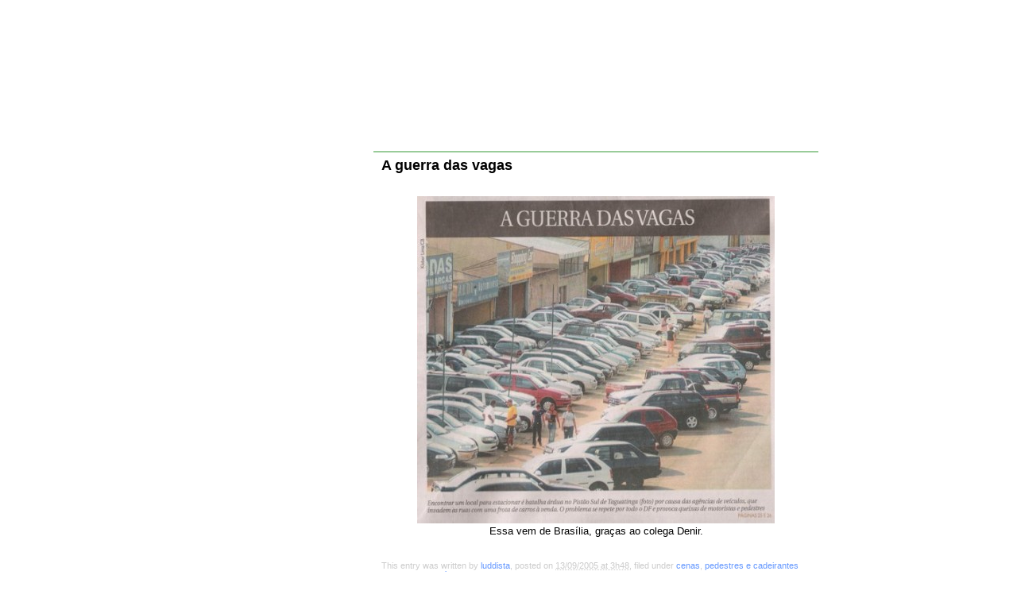

--- FILE ---
content_type: text/html; charset=UTF-8
request_url: https://www.apocalipsemotorizado.net/2005/09/13/a-guerra-das-vagas/
body_size: 7691
content:

<!DOCTYPE html PUBLIC "-//W3C//DTD XHTML 1.0 Transitional//EN" "http://www.w3.org/TR/xhtml1/DTD/xhtml1-transitional.dtd">
<html xmlns="http://www.w3.org/1999/xhtml" lang="pt-BR">
<head profile="http://gmpg.org/xfn/11">
	<title>A guerra das vagas &#8211; apocalipse motorizado</title>
	<meta http-equiv="content-type" content="text/html; charset=UTF-8" />
	<link rel="stylesheet" type="text/css" href="https://www.apocalipsemotorizado.net/wp-content/themes/sandbox/style.css" />
<meta name='robots' content='max-image-preview:large' />
	<style>img:is([sizes="auto" i], [sizes^="auto," i]) { contain-intrinsic-size: 3000px 1500px }</style>
	<link rel="alternate" type="application/rss+xml" title="Feed de comentários para apocalipse motorizado &raquo; A guerra das vagas" href="https://www.apocalipsemotorizado.net/2005/09/13/a-guerra-das-vagas/feed/" />
<script type="text/javascript">
/* <![CDATA[ */
window._wpemojiSettings = {"baseUrl":"https:\/\/s.w.org\/images\/core\/emoji\/16.0.1\/72x72\/","ext":".png","svgUrl":"https:\/\/s.w.org\/images\/core\/emoji\/16.0.1\/svg\/","svgExt":".svg","source":{"concatemoji":"https:\/\/www.apocalipsemotorizado.net\/wp-includes\/js\/wp-emoji-release.min.js?ver=6.8.3"}};
/*! This file is auto-generated */
!function(s,n){var o,i,e;function c(e){try{var t={supportTests:e,timestamp:(new Date).valueOf()};sessionStorage.setItem(o,JSON.stringify(t))}catch(e){}}function p(e,t,n){e.clearRect(0,0,e.canvas.width,e.canvas.height),e.fillText(t,0,0);var t=new Uint32Array(e.getImageData(0,0,e.canvas.width,e.canvas.height).data),a=(e.clearRect(0,0,e.canvas.width,e.canvas.height),e.fillText(n,0,0),new Uint32Array(e.getImageData(0,0,e.canvas.width,e.canvas.height).data));return t.every(function(e,t){return e===a[t]})}function u(e,t){e.clearRect(0,0,e.canvas.width,e.canvas.height),e.fillText(t,0,0);for(var n=e.getImageData(16,16,1,1),a=0;a<n.data.length;a++)if(0!==n.data[a])return!1;return!0}function f(e,t,n,a){switch(t){case"flag":return n(e,"\ud83c\udff3\ufe0f\u200d\u26a7\ufe0f","\ud83c\udff3\ufe0f\u200b\u26a7\ufe0f")?!1:!n(e,"\ud83c\udde8\ud83c\uddf6","\ud83c\udde8\u200b\ud83c\uddf6")&&!n(e,"\ud83c\udff4\udb40\udc67\udb40\udc62\udb40\udc65\udb40\udc6e\udb40\udc67\udb40\udc7f","\ud83c\udff4\u200b\udb40\udc67\u200b\udb40\udc62\u200b\udb40\udc65\u200b\udb40\udc6e\u200b\udb40\udc67\u200b\udb40\udc7f");case"emoji":return!a(e,"\ud83e\udedf")}return!1}function g(e,t,n,a){var r="undefined"!=typeof WorkerGlobalScope&&self instanceof WorkerGlobalScope?new OffscreenCanvas(300,150):s.createElement("canvas"),o=r.getContext("2d",{willReadFrequently:!0}),i=(o.textBaseline="top",o.font="600 32px Arial",{});return e.forEach(function(e){i[e]=t(o,e,n,a)}),i}function t(e){var t=s.createElement("script");t.src=e,t.defer=!0,s.head.appendChild(t)}"undefined"!=typeof Promise&&(o="wpEmojiSettingsSupports",i=["flag","emoji"],n.supports={everything:!0,everythingExceptFlag:!0},e=new Promise(function(e){s.addEventListener("DOMContentLoaded",e,{once:!0})}),new Promise(function(t){var n=function(){try{var e=JSON.parse(sessionStorage.getItem(o));if("object"==typeof e&&"number"==typeof e.timestamp&&(new Date).valueOf()<e.timestamp+604800&&"object"==typeof e.supportTests)return e.supportTests}catch(e){}return null}();if(!n){if("undefined"!=typeof Worker&&"undefined"!=typeof OffscreenCanvas&&"undefined"!=typeof URL&&URL.createObjectURL&&"undefined"!=typeof Blob)try{var e="postMessage("+g.toString()+"("+[JSON.stringify(i),f.toString(),p.toString(),u.toString()].join(",")+"));",a=new Blob([e],{type:"text/javascript"}),r=new Worker(URL.createObjectURL(a),{name:"wpTestEmojiSupports"});return void(r.onmessage=function(e){c(n=e.data),r.terminate(),t(n)})}catch(e){}c(n=g(i,f,p,u))}t(n)}).then(function(e){for(var t in e)n.supports[t]=e[t],n.supports.everything=n.supports.everything&&n.supports[t],"flag"!==t&&(n.supports.everythingExceptFlag=n.supports.everythingExceptFlag&&n.supports[t]);n.supports.everythingExceptFlag=n.supports.everythingExceptFlag&&!n.supports.flag,n.DOMReady=!1,n.readyCallback=function(){n.DOMReady=!0}}).then(function(){return e}).then(function(){var e;n.supports.everything||(n.readyCallback(),(e=n.source||{}).concatemoji?t(e.concatemoji):e.wpemoji&&e.twemoji&&(t(e.twemoji),t(e.wpemoji)))}))}((window,document),window._wpemojiSettings);
/* ]]> */
</script>
<style id='wp-emoji-styles-inline-css' type='text/css'>

	img.wp-smiley, img.emoji {
		display: inline !important;
		border: none !important;
		box-shadow: none !important;
		height: 1em !important;
		width: 1em !important;
		margin: 0 0.07em !important;
		vertical-align: -0.1em !important;
		background: none !important;
		padding: 0 !important;
	}
</style>
<link rel='stylesheet' id='wp-block-library-css' href='https://www.apocalipsemotorizado.net/wp-includes/css/dist/block-library/style.min.css?ver=6.8.3' type='text/css' media='all' />
<style id='classic-theme-styles-inline-css' type='text/css'>
/*! This file is auto-generated */
.wp-block-button__link{color:#fff;background-color:#32373c;border-radius:9999px;box-shadow:none;text-decoration:none;padding:calc(.667em + 2px) calc(1.333em + 2px);font-size:1.125em}.wp-block-file__button{background:#32373c;color:#fff;text-decoration:none}
</style>
<style id='global-styles-inline-css' type='text/css'>
:root{--wp--preset--aspect-ratio--square: 1;--wp--preset--aspect-ratio--4-3: 4/3;--wp--preset--aspect-ratio--3-4: 3/4;--wp--preset--aspect-ratio--3-2: 3/2;--wp--preset--aspect-ratio--2-3: 2/3;--wp--preset--aspect-ratio--16-9: 16/9;--wp--preset--aspect-ratio--9-16: 9/16;--wp--preset--color--black: #000000;--wp--preset--color--cyan-bluish-gray: #abb8c3;--wp--preset--color--white: #ffffff;--wp--preset--color--pale-pink: #f78da7;--wp--preset--color--vivid-red: #cf2e2e;--wp--preset--color--luminous-vivid-orange: #ff6900;--wp--preset--color--luminous-vivid-amber: #fcb900;--wp--preset--color--light-green-cyan: #7bdcb5;--wp--preset--color--vivid-green-cyan: #00d084;--wp--preset--color--pale-cyan-blue: #8ed1fc;--wp--preset--color--vivid-cyan-blue: #0693e3;--wp--preset--color--vivid-purple: #9b51e0;--wp--preset--gradient--vivid-cyan-blue-to-vivid-purple: linear-gradient(135deg,rgba(6,147,227,1) 0%,rgb(155,81,224) 100%);--wp--preset--gradient--light-green-cyan-to-vivid-green-cyan: linear-gradient(135deg,rgb(122,220,180) 0%,rgb(0,208,130) 100%);--wp--preset--gradient--luminous-vivid-amber-to-luminous-vivid-orange: linear-gradient(135deg,rgba(252,185,0,1) 0%,rgba(255,105,0,1) 100%);--wp--preset--gradient--luminous-vivid-orange-to-vivid-red: linear-gradient(135deg,rgba(255,105,0,1) 0%,rgb(207,46,46) 100%);--wp--preset--gradient--very-light-gray-to-cyan-bluish-gray: linear-gradient(135deg,rgb(238,238,238) 0%,rgb(169,184,195) 100%);--wp--preset--gradient--cool-to-warm-spectrum: linear-gradient(135deg,rgb(74,234,220) 0%,rgb(151,120,209) 20%,rgb(207,42,186) 40%,rgb(238,44,130) 60%,rgb(251,105,98) 80%,rgb(254,248,76) 100%);--wp--preset--gradient--blush-light-purple: linear-gradient(135deg,rgb(255,206,236) 0%,rgb(152,150,240) 100%);--wp--preset--gradient--blush-bordeaux: linear-gradient(135deg,rgb(254,205,165) 0%,rgb(254,45,45) 50%,rgb(107,0,62) 100%);--wp--preset--gradient--luminous-dusk: linear-gradient(135deg,rgb(255,203,112) 0%,rgb(199,81,192) 50%,rgb(65,88,208) 100%);--wp--preset--gradient--pale-ocean: linear-gradient(135deg,rgb(255,245,203) 0%,rgb(182,227,212) 50%,rgb(51,167,181) 100%);--wp--preset--gradient--electric-grass: linear-gradient(135deg,rgb(202,248,128) 0%,rgb(113,206,126) 100%);--wp--preset--gradient--midnight: linear-gradient(135deg,rgb(2,3,129) 0%,rgb(40,116,252) 100%);--wp--preset--font-size--small: 13px;--wp--preset--font-size--medium: 20px;--wp--preset--font-size--large: 36px;--wp--preset--font-size--x-large: 42px;--wp--preset--spacing--20: 0.44rem;--wp--preset--spacing--30: 0.67rem;--wp--preset--spacing--40: 1rem;--wp--preset--spacing--50: 1.5rem;--wp--preset--spacing--60: 2.25rem;--wp--preset--spacing--70: 3.38rem;--wp--preset--spacing--80: 5.06rem;--wp--preset--shadow--natural: 6px 6px 9px rgba(0, 0, 0, 0.2);--wp--preset--shadow--deep: 12px 12px 50px rgba(0, 0, 0, 0.4);--wp--preset--shadow--sharp: 6px 6px 0px rgba(0, 0, 0, 0.2);--wp--preset--shadow--outlined: 6px 6px 0px -3px rgba(255, 255, 255, 1), 6px 6px rgba(0, 0, 0, 1);--wp--preset--shadow--crisp: 6px 6px 0px rgba(0, 0, 0, 1);}:where(.is-layout-flex){gap: 0.5em;}:where(.is-layout-grid){gap: 0.5em;}body .is-layout-flex{display: flex;}.is-layout-flex{flex-wrap: wrap;align-items: center;}.is-layout-flex > :is(*, div){margin: 0;}body .is-layout-grid{display: grid;}.is-layout-grid > :is(*, div){margin: 0;}:where(.wp-block-columns.is-layout-flex){gap: 2em;}:where(.wp-block-columns.is-layout-grid){gap: 2em;}:where(.wp-block-post-template.is-layout-flex){gap: 1.25em;}:where(.wp-block-post-template.is-layout-grid){gap: 1.25em;}.has-black-color{color: var(--wp--preset--color--black) !important;}.has-cyan-bluish-gray-color{color: var(--wp--preset--color--cyan-bluish-gray) !important;}.has-white-color{color: var(--wp--preset--color--white) !important;}.has-pale-pink-color{color: var(--wp--preset--color--pale-pink) !important;}.has-vivid-red-color{color: var(--wp--preset--color--vivid-red) !important;}.has-luminous-vivid-orange-color{color: var(--wp--preset--color--luminous-vivid-orange) !important;}.has-luminous-vivid-amber-color{color: var(--wp--preset--color--luminous-vivid-amber) !important;}.has-light-green-cyan-color{color: var(--wp--preset--color--light-green-cyan) !important;}.has-vivid-green-cyan-color{color: var(--wp--preset--color--vivid-green-cyan) !important;}.has-pale-cyan-blue-color{color: var(--wp--preset--color--pale-cyan-blue) !important;}.has-vivid-cyan-blue-color{color: var(--wp--preset--color--vivid-cyan-blue) !important;}.has-vivid-purple-color{color: var(--wp--preset--color--vivid-purple) !important;}.has-black-background-color{background-color: var(--wp--preset--color--black) !important;}.has-cyan-bluish-gray-background-color{background-color: var(--wp--preset--color--cyan-bluish-gray) !important;}.has-white-background-color{background-color: var(--wp--preset--color--white) !important;}.has-pale-pink-background-color{background-color: var(--wp--preset--color--pale-pink) !important;}.has-vivid-red-background-color{background-color: var(--wp--preset--color--vivid-red) !important;}.has-luminous-vivid-orange-background-color{background-color: var(--wp--preset--color--luminous-vivid-orange) !important;}.has-luminous-vivid-amber-background-color{background-color: var(--wp--preset--color--luminous-vivid-amber) !important;}.has-light-green-cyan-background-color{background-color: var(--wp--preset--color--light-green-cyan) !important;}.has-vivid-green-cyan-background-color{background-color: var(--wp--preset--color--vivid-green-cyan) !important;}.has-pale-cyan-blue-background-color{background-color: var(--wp--preset--color--pale-cyan-blue) !important;}.has-vivid-cyan-blue-background-color{background-color: var(--wp--preset--color--vivid-cyan-blue) !important;}.has-vivid-purple-background-color{background-color: var(--wp--preset--color--vivid-purple) !important;}.has-black-border-color{border-color: var(--wp--preset--color--black) !important;}.has-cyan-bluish-gray-border-color{border-color: var(--wp--preset--color--cyan-bluish-gray) !important;}.has-white-border-color{border-color: var(--wp--preset--color--white) !important;}.has-pale-pink-border-color{border-color: var(--wp--preset--color--pale-pink) !important;}.has-vivid-red-border-color{border-color: var(--wp--preset--color--vivid-red) !important;}.has-luminous-vivid-orange-border-color{border-color: var(--wp--preset--color--luminous-vivid-orange) !important;}.has-luminous-vivid-amber-border-color{border-color: var(--wp--preset--color--luminous-vivid-amber) !important;}.has-light-green-cyan-border-color{border-color: var(--wp--preset--color--light-green-cyan) !important;}.has-vivid-green-cyan-border-color{border-color: var(--wp--preset--color--vivid-green-cyan) !important;}.has-pale-cyan-blue-border-color{border-color: var(--wp--preset--color--pale-cyan-blue) !important;}.has-vivid-cyan-blue-border-color{border-color: var(--wp--preset--color--vivid-cyan-blue) !important;}.has-vivid-purple-border-color{border-color: var(--wp--preset--color--vivid-purple) !important;}.has-vivid-cyan-blue-to-vivid-purple-gradient-background{background: var(--wp--preset--gradient--vivid-cyan-blue-to-vivid-purple) !important;}.has-light-green-cyan-to-vivid-green-cyan-gradient-background{background: var(--wp--preset--gradient--light-green-cyan-to-vivid-green-cyan) !important;}.has-luminous-vivid-amber-to-luminous-vivid-orange-gradient-background{background: var(--wp--preset--gradient--luminous-vivid-amber-to-luminous-vivid-orange) !important;}.has-luminous-vivid-orange-to-vivid-red-gradient-background{background: var(--wp--preset--gradient--luminous-vivid-orange-to-vivid-red) !important;}.has-very-light-gray-to-cyan-bluish-gray-gradient-background{background: var(--wp--preset--gradient--very-light-gray-to-cyan-bluish-gray) !important;}.has-cool-to-warm-spectrum-gradient-background{background: var(--wp--preset--gradient--cool-to-warm-spectrum) !important;}.has-blush-light-purple-gradient-background{background: var(--wp--preset--gradient--blush-light-purple) !important;}.has-blush-bordeaux-gradient-background{background: var(--wp--preset--gradient--blush-bordeaux) !important;}.has-luminous-dusk-gradient-background{background: var(--wp--preset--gradient--luminous-dusk) !important;}.has-pale-ocean-gradient-background{background: var(--wp--preset--gradient--pale-ocean) !important;}.has-electric-grass-gradient-background{background: var(--wp--preset--gradient--electric-grass) !important;}.has-midnight-gradient-background{background: var(--wp--preset--gradient--midnight) !important;}.has-small-font-size{font-size: var(--wp--preset--font-size--small) !important;}.has-medium-font-size{font-size: var(--wp--preset--font-size--medium) !important;}.has-large-font-size{font-size: var(--wp--preset--font-size--large) !important;}.has-x-large-font-size{font-size: var(--wp--preset--font-size--x-large) !important;}
:where(.wp-block-post-template.is-layout-flex){gap: 1.25em;}:where(.wp-block-post-template.is-layout-grid){gap: 1.25em;}
:where(.wp-block-columns.is-layout-flex){gap: 2em;}:where(.wp-block-columns.is-layout-grid){gap: 2em;}
:root :where(.wp-block-pullquote){font-size: 1.5em;line-height: 1.6;}
</style>
<link rel='stylesheet' id='dashicons-css' href='https://www.apocalipsemotorizado.net/wp-includes/css/dashicons.min.css?ver=6.8.3' type='text/css' media='all' />
<link rel='stylesheet' id='thickbox-css' href='https://www.apocalipsemotorizado.net/wp-includes/js/thickbox/thickbox.css?ver=6.8.3' type='text/css' media='all' />
<link rel='stylesheet' id='auto-thickbox-css' href='https://www.apocalipsemotorizado.net/wp-content/plugins/auto-thickbox/css/styles-pre39.css?ver=20140420' type='text/css' media='all' />
<style id='akismet-widget-style-inline-css' type='text/css'>

			.a-stats {
				--akismet-color-mid-green: #357b49;
				--akismet-color-white: #fff;
				--akismet-color-light-grey: #f6f7f7;

				max-width: 350px;
				width: auto;
			}

			.a-stats * {
				all: unset;
				box-sizing: border-box;
			}

			.a-stats strong {
				font-weight: 600;
			}

			.a-stats a.a-stats__link,
			.a-stats a.a-stats__link:visited,
			.a-stats a.a-stats__link:active {
				background: var(--akismet-color-mid-green);
				border: none;
				box-shadow: none;
				border-radius: 8px;
				color: var(--akismet-color-white);
				cursor: pointer;
				display: block;
				font-family: -apple-system, BlinkMacSystemFont, 'Segoe UI', 'Roboto', 'Oxygen-Sans', 'Ubuntu', 'Cantarell', 'Helvetica Neue', sans-serif;
				font-weight: 500;
				padding: 12px;
				text-align: center;
				text-decoration: none;
				transition: all 0.2s ease;
			}

			/* Extra specificity to deal with TwentyTwentyOne focus style */
			.widget .a-stats a.a-stats__link:focus {
				background: var(--akismet-color-mid-green);
				color: var(--akismet-color-white);
				text-decoration: none;
			}

			.a-stats a.a-stats__link:hover {
				filter: brightness(110%);
				box-shadow: 0 4px 12px rgba(0, 0, 0, 0.06), 0 0 2px rgba(0, 0, 0, 0.16);
			}

			.a-stats .count {
				color: var(--akismet-color-white);
				display: block;
				font-size: 1.5em;
				line-height: 1.4;
				padding: 0 13px;
				white-space: nowrap;
			}
		
</style>
<script type="text/javascript" src="https://www.apocalipsemotorizado.net/wp-includes/js/jquery/jquery.min.js?ver=3.7.1" id="jquery-core-js"></script>
<script type="text/javascript" src="https://www.apocalipsemotorizado.net/wp-includes/js/jquery/jquery-migrate.min.js?ver=3.4.1" id="jquery-migrate-js"></script>
<link rel="https://api.w.org/" href="https://www.apocalipsemotorizado.net/wp-json/" /><link rel="alternate" title="JSON" type="application/json" href="https://www.apocalipsemotorizado.net/wp-json/wp/v2/posts/138" /><link rel="EditURI" type="application/rsd+xml" title="RSD" href="https://www.apocalipsemotorizado.net/xmlrpc.php?rsd" />
<meta name="generator" content="WordPress 6.8.3" />
<link rel="canonical" href="https://www.apocalipsemotorizado.net/2005/09/13/a-guerra-das-vagas/" />
<link rel='shortlink' href='https://www.apocalipsemotorizado.net/?p=138' />
<link rel="alternate" title="oEmbed (JSON)" type="application/json+oembed" href="https://www.apocalipsemotorizado.net/wp-json/oembed/1.0/embed?url=https%3A%2F%2Fwww.apocalipsemotorizado.net%2F2005%2F09%2F13%2Fa-guerra-das-vagas%2F" />
<link rel="alternate" title="oEmbed (XML)" type="text/xml+oembed" href="https://www.apocalipsemotorizado.net/wp-json/oembed/1.0/embed?url=https%3A%2F%2Fwww.apocalipsemotorizado.net%2F2005%2F09%2F13%2Fa-guerra-das-vagas%2F&#038;format=xml" />

<script type='text/javascript'>
/* <![CDATA[ */
var thickboxL10n = {"next":"Próximo &gt;","prev":"&lt; Anterior","image":"Imagem","of":"de","close":"Fechar","loadingAnimation":"https:\/\/www.apocalipsemotorizado.net\/wp-content\/plugins\/auto-thickbox\/images\/loadingAnimation.gif"};
try{convertEntities(thickboxL10n);}catch(e){};;
/* ]]> */
</script>
<style type="text/css">.broken_link, a.broken_link {
	text-decoration: line-through;
}</style>	<link rel="alternate" type="application/rss+xml" href="https://www.apocalipsemotorizado.net/feed/" title="apocalipse motorizado latest posts" />
	<link rel="alternate" type="application/rss+xml" href="https://www.apocalipsemotorizado.net/comments/feed/" title="apocalipse motorizado latest comments" />
	<link rel="pingback" href="https://www.apocalipsemotorizado.net/xmlrpc.php" />
</head>

<body class="wordpress y2026 m01 d21 h17 single postid-138 s-y2005 s-m09 s-d13 s-h00 s-category-cenas-da-babilonia s-category-pedestres-e-cadeirantes s-tag-brasilia s-tag-calcadas s-tag-espaco s-tag-estacionamento s-tag-vaga s-author-luddista">

<div id="wrapper" class="hfeed">

	<div id="header">
		<h1 id="blog-title"><span><a href="https://www.apocalipsemotorizado.net/" title="apocalipse motorizado" rel="home">apocalipse motorizado</a></span></h1>
		<div id="blog-description">articulações e reflexões para superar a sociedade do automóvel</div>
	</div><!--  #header -->

	<div id="access">
		<div class="skip-link"><a href="#content" title="Skip to content">Skip to content</a></div>
		<div id="menu"><ul><li class="page_item page-item-1625"><a href="https://www.apocalipsemotorizado.net/contato/">contato</a></li><li class="page_item page-item-4293"><a href="https://www.apocalipsemotorizado.net/sociedade-do-automovel/">Sociedade do Automóvel (Automobile Society), 2005</a></li><li class="page_item page-item-1578"><a href="https://www.apocalipsemotorizado.net/bem-vindo-ciclista/">vá de bicicleta</a></li><li class="page_item page-item-737"><a href="https://www.apocalipsemotorizado.net/apocalipse-em-numeros/">apocalipse em números</a></li><li class="page_item page-item-1590"><a href="https://www.apocalipsemotorizado.net/use-transporte-publico/">use transporte público</a></li><li class="page_item page-item-1591"><a href="https://www.apocalipsemotorizado.net/va-a-pe/">vá a pé</a></li><li class="page_item page-item-7433"><a href="https://www.apocalipsemotorizado.net/leis/">leis</a></li><li class="page_item page-item-1624 page_item_has_children"><a href="https://www.apocalipsemotorizado.net/bicicletada/">bicicletada</a><ul class='children'><li class="page_item page-item-7439"><a href="https://www.apocalipsemotorizado.net/bicicletada/panfleto-virtual/">panfleto virtual</a></li><li class="page_item page-item-7441"><a href="https://www.apocalipsemotorizado.net/bicicletada/clippart/">clippart</a></li></ul></li></ul></div>
	</div><!-- #access -->

	<div id="container">
		<div id="content">


			<div id="nav-above" class="navigation">
				<div class="nav-previous"><a href="https://www.apocalipsemotorizado.net/2005/09/13/prefeitura-de-sp-apoia-dia-sem-carro/" rel="prev"><span class="meta-nav">&laquo;</span> Prefeitura de SP apóia Dia Sem Carro</a></div>
				<div class="nav-next"><a href="https://www.apocalipsemotorizado.net/2005/09/14/ciclista-de-aco/" rel="next">Ciclista de aço <span class="meta-nav">&raquo;</span></a></div>
			</div>

			<div id="post-138" class="hentry p1 post publish author-luddista category-cenas-da-babilonia category-pedestres-e-cadeirantes tag-brasilia tag-calcadas tag-espaco tag-estacionamento tag-vaga y2005 m09 d13 h00">
				<h2 class="entry-title">A guerra das vagas</h2>
				<div class="entry-content">
<p style="text-align: center;"><a href="http://www.apocalipsemotorizado.net/wp-content/uploads/2005/09/guerra_vagas.jpg" class="thickbox no_icon" rel="gallery-138"><img fetchpriority="high" decoding="async" class="aligncenter size-medium wp-image-6710" title="guerra_vagas" src="http://www.apocalipsemotorizado.net/wp-content/uploads/2005/09/guerra_vagas-450x412.jpg" alt="guerra_vagas" width="450" height="412" srcset="https://www.apocalipsemotorizado.net/wp-content/uploads/2005/09/guerra_vagas-450x412.jpg 450w, https://www.apocalipsemotorizado.net/wp-content/uploads/2005/09/guerra_vagas.jpg 500w" sizes="(max-width: 450px) 100vw, 450px" /></a><br />
Essa vem de Brasília, graças ao colega Denir.</p>

				</div>
				<div class="entry-meta">
					This entry was written by <span class="author vcard"><a class="url fn n" href="https://www.apocalipsemotorizado.net/author/luddista/" title="View all posts by luddista">luddista</a></span>, posted on <abbr class="published" title="2005-09-13T03:48:00-0300">13/09/2005 at 3h48</abbr>, filed under <a href="https://www.apocalipsemotorizado.net/category/cenas-da-babilonia/" rel="category tag">cenas</a>, <a href="https://www.apocalipsemotorizado.net/category/pedestres-e-cadeirantes/" rel="category tag">pedestres e cadeirantes</a> and tagged <a href="https://www.apocalipsemotorizado.net/tag/brasilia/" rel="tag">brasília</a>, <a href="https://www.apocalipsemotorizado.net/tag/calcadas/" rel="tag">calçadas</a>, <a href="https://www.apocalipsemotorizado.net/tag/espaco/" rel="tag">espaço</a>, <a href="https://www.apocalipsemotorizado.net/tag/estacionamento/" rel="tag">estacionamento</a>, <a href="https://www.apocalipsemotorizado.net/tag/vaga/" rel="tag">vaga</a>. Bookmark the <a href="https://www.apocalipsemotorizado.net/2005/09/13/a-guerra-das-vagas/" title="Permalink to A guerra das vagas" rel="bookmark">permalink</a>. Follow any comments here with the <a href="https://www.apocalipsemotorizado.net/2005/09/13/a-guerra-das-vagas/feed/" title="Comments RSS to A guerra das vagas" rel="alternate" type="application/rss+xml">RSS feed for this post</a>.
					<a class="comment-link" href="#respond" title="Post a comment">Post a comment</a> or leave a trackback: <a class="trackback-link" href="https://www.apocalipsemotorizado.net/2005/09/13/a-guerra-das-vagas/trackback/" title="Trackback URL for your post" rel="trackback">Trackback URL</a>.
				</div>
			</div><!-- .post -->

			<div id="nav-below" class="navigation">
				<div class="nav-previous"><a href="https://www.apocalipsemotorizado.net/2005/09/13/prefeitura-de-sp-apoia-dia-sem-carro/" rel="prev"><span class="meta-nav">&laquo;</span> Prefeitura de SP apóia Dia Sem Carro</a></div>
				<div class="nav-next"><a href="https://www.apocalipsemotorizado.net/2005/09/14/ciclista-de-aco/" rel="next">Ciclista de aço <span class="meta-nav">&raquo;</span></a></div>
			</div>

			<div id="comments">


				<div id="comments-list" class="comments">
					<h3><span>3</span> Comments</h3>

					<ol>
						<li id="comment-360" class="comment c0 c-y2005 c-m09 c-d13 c-h09 alt">
							<div class="comment-author vcard">